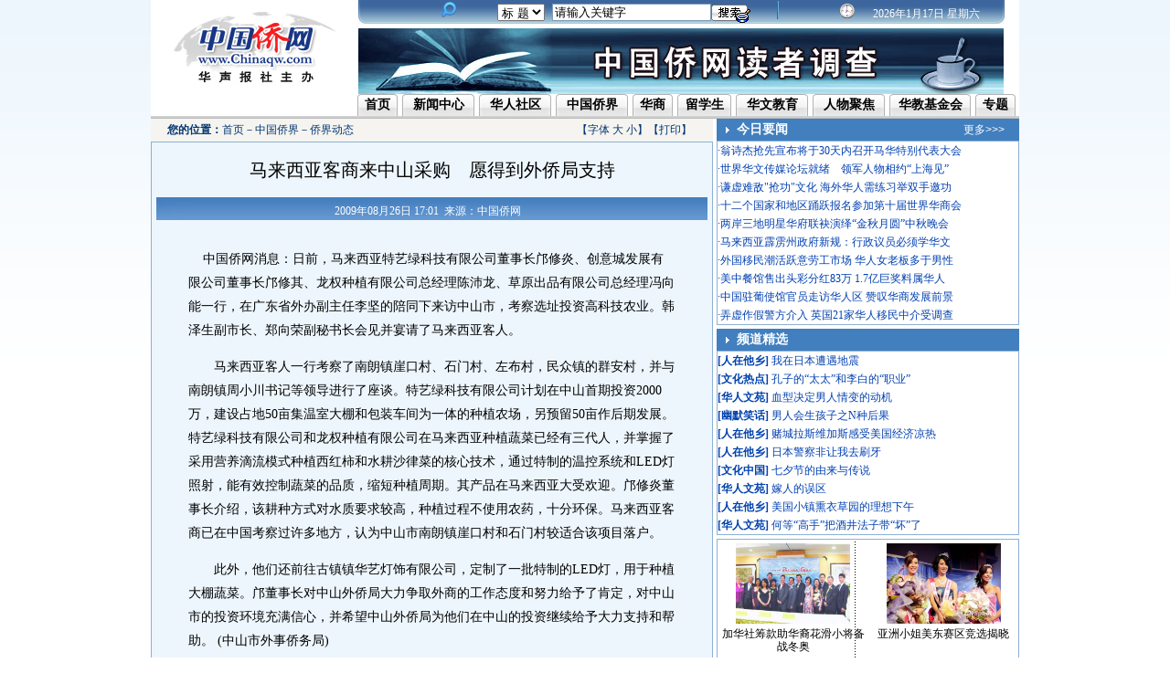

--- FILE ---
content_type: text/html
request_url: http://www.chinaqw.com/zgqj/qjdt/200908/26/177610.shtml
body_size: 8322
content:
<!DOCTYPE html PUBLIC "-//W3C//DTD XHTML 1.0 Transitional//EN" "http://www.w3.org/TR/xhtml1/DTD/xhtml1-transitional.dtd">
<html xmlns="http://www.w3.org/1999/xhtml">
<head>
<meta http-equiv="Content-Type" content="text/html; charset=gb2312" />
<script language="JavaScript">
<!--
document.domain = "chinaqw.com"; 
-->
</script>
<title>马来西亚客商来中山采购　愿得到外侨局支持</title>
<LINK href="http://i8.chinaqw.com/index.css" rel=stylesheet>
<LINK href="http://www.chinaqw.com/zw_css.css" rel=stylesheet>
</head>

<body>
<!--全局-->
<div id=all>

<!--内容-->
<div id=txt>
<!--Banner-->
<div id=banner>
	<div class=banner_1><a href="http://www.chinaqw.com/"><img src="http://i2.chinaqw.com/image/qwlogo.gif" /></a></div>
	<div class=banner_2>
   	  <div class=banner_3>
<form name="sumitForm" method="post" action="http://search.chinaqw.com/search.do" target="_blank" onSubmit="return submitFun()">
<table width="100%" border="0" cellspacing="0" cellpadding="0">
  <tr>
    <td width="145" height="25">&nbsp;</td>
    <td width="68" align="center"><select name="filed" id="filed"><option value="title" selected>标 题</option><option value="content">内 容</option></select></td>
	<td width="173" valign="middle"><div align="center">
	  <input type="text" name="keyword" id="keyword" autocomplete="off" onFocus="this.value=''" style="border:1px solid #7F9DB9;font-size:13px;"  maxlength="20" size="20" value="请输入关键字"/>
	  </div></td>
            <input type="hidden" name="pageIndex" id="pageIndex" value="1" />
            <input type="hidden" name="isEncode" id="isEncode" value="false" />
            <input type="hidden" name="day1" id="day1" />
            <input type="hidden" name="day2" id="day2" />
            <input type="hidden" name="ad_is" id="ad_is" value="false" />
    <td width="177"><input name="submit" type="image" src="http://i3.chinaqw.com/hwjy2008/search.gif"  width="43" height="20" style="margin-top:4px;" /></td>
    <td width="144" align="left" valign="middle"><div style="margin-top:3px;"><span style="color:#fff;font-size:12px;">
      <!--[1,256,2] published at 2008-12-01 18:09:46 from #10 by 76-->
<script language=JavaScript>
<!--
today=new Date();
function initArray(){
this.length=initArray.arguments.length
for(var i=0;i<this.length;i++)
this[i+1]=initArray.arguments[i]}
var d=new initArray("星期日","星期一","星期二","星期三","星期四","星期五","星期六"); document.write("",today.getFullYear(),"年","",today.getMonth()+1,"月","",today.getDate(),"日 ",d[today.getDay()+1]," "); //-->
</script>
      </span></div></td>
  </tr>
</table>
</form>
      </div><!--banner_3-->
    	<div class=banner_4><a href="http://www.chinaqw.com/news/200906/23/168703.shtml" target="_blank"><img src="http://i2.chinaqw.com/upload_pic/98/200906/23/U169P1T98D247F1535DT20090623150348.jpg" alt="中国侨网读者调查" width="706" height="72" border="0" /></a></div>
    </div><!--banner_2-->
</div>
<!--Banner-->

<!--导航-->
<div id="navigation">
<div class=navigation_1>
    <ul>
      <li class=li1><a href="http://www.chinaqw.com/">首页</a></li>
      <li><a href="/news/index.shtml">新闻中心</a></li>
      <li><a href="/hqhr/index.shtml">华人社区</a></li>
      <li><a href="/zgqj/index.shtml">中国侨界</a></li>
      <li class=li1><a href="/tzcy/index.shtml">华商</a></li>
      <li class=li3><a href="/lxs/index.shtml">留学生</a></li>
      <li><a href="/hwjy/index.shtml">华文教育</a></li>
      <li><a href="/rwjj/index.shtml">人物聚焦</a></li>
      <li class=li4><a href="http://www.clef.org.cn">华教基金会</a></li>
      <li class=li1><a href="/node2/node2796/node3264/index.html">专题</a></li>
    </ul>
</div>
</div>
<!--导航-->

<div style=" height:2px; width:950px; border-bottom:1px #bababa solid; background-color:#cfcfcf;  overflow: hidden; "></div>
<!-- 主要内容区  -->
<div id="mainDiv">
		<!--内容区左侧(正文) -->
		<div id="leftMainDiv">
 			<div id="location">
<table width="100%" border="0" cellspacing="0" cellpadding="0">
   <tr>
    <td width="3%"></td>
    <td width="73%"><span><strong>您的位置：</strong><a href='/index.shtml'>首页</a>－<a href='/zgqj/index.shtml'>中国侨界</a>－<a href=/zgqj/qjdt/index.shtml>侨界动态</a></span></td>
	<td ><span>【字体 <a href="#" target="_self" onClick="Zoom.style.fontSize='20px';">大</a> <a href="#" target="_self"  onClick="Zoom.style.fontSize='12px';">小</a>】【<a href="javascript:window.print();" target="_self" >打印</a>】</span></td>
  </tr>
</table>

						</div> 
			<div class="content">
			    <div  id="title">马来西亚客商来中山采购　愿得到外侨局支持<span style=" font-size:12px; color:#333333; font-weight:normal; font-family:'宋体'"></span></div>            
			    <div class="info">
				<div style="margin-top:3px;">
				2009年08月26日 17:01&nbsp;&nbsp;来源：中国侨网&nbsp;&nbsp;&nbsp;
				</div>
				</div>
				<div id="news">
				    <div class="pic">
					</div>
					<div id="Zoom"><p>&nbsp;&nbsp;&nbsp;&nbsp;中国侨网消息：日前，马来西亚特艺绿科技有限公司董事长邝修炎、创意城发展有限公司董事长邝修其、龙权种植有限公司总经理陈沛龙、草原出品有限公司总经理冯向能一行，在广东省外办副主任李坚的陪同下来访中山市，考察选址投资高科技农业。韩泽生副市长、郑向荣副秘书长会见并宴请了马来西亚客人。</p>
<p>　　马来西亚客人一行考察了南朗镇崖口村、石门村、左布村，民众镇的群安村，并与南朗镇周小川书记等领导进行了座谈。特艺绿科技有限公司计划在中山首期投资2000万，建设占地50亩集温室大棚和包装车间为一体的种植农场，另预留50亩作后期发展。特艺绿科技有限公司和龙权种植有限公司在马来西亚种植蔬菜已经有三代人，并掌握了采用营养滴流模式种植西红柿和水耕沙律菜的核心技术，通过特制的温控系统和LED灯照射，能有效控制蔬菜的品质，缩短种植周期。其产品在马来西亚大受欢迎。邝修炎董事长介绍，该耕种方式对水质要求较高，种植过程不使用农药，十分环保。马来西亚客商已在中国考察过许多地方，认为中山市南朗镇崖口村和石门村较适合该项目落户。</p>
<p>　　此外，他们还前往古镇镇华艺灯饰有限公司，定制了一批特制的LED灯，用于种植大棚蔬菜。邝董事长对中山外侨局大力争取外商的工作态度和努力给予了肯定，对中山市的投资环境充满信心，并希望中山外侨局为他们在中山的投资继续给予大力支持和帮助。 (中山市外事侨务局) </p></div>
					<div class="editor">【<font color=CC0000>编辑：</font>杨丽】</div>
					<div class="zhuanti"> </div>
				</div>
				<div id="feeling">
				  <table width="100%" border="0" cellspacing="0" cellpadding="0" >
                    <tr>
                      <td width="1%" align="center">&nbsp;</td>
                      <td align="center" bgcolor="#EDF6FD"><iframe id='moodiframe' width="600" scrolling="no" height="104" marginheight="0" marginwidth="0"  src="http://app1.chinaqw.com:8090/newsMood/mood.html" frameborder="0"></iframe></td>
                    </tr>
                  </table>
				</div>
				       <div id="guestbook">   

<!--表情字段开始-->
<input id="newsid" type="hidden" value="177610">
                    <input id="newsurl" type="hidden" value="http://www.chinaqw.com/zgqj/qjdt/200908/26/177610.shtml">
                    <input id="pubtime" type="hidden" value="2009-08-26 17:01:21">
                    <input id="newstitle" type="hidden" value='马来西亚客商来中山采购　愿得到外侨局支持'>
 <input id="newstype" type="hidden" value='${预选频道名称}'>
<!--表情字段结束-->
               </div>
			</div>
		<div class="content" style="margin-top:5px;"><table width=100% border=0 cellspacing=0 cellpadding=0  style="LINE-HEIGHT: 1.7" bgcolor="#FFFFFF">
                <tr> 
                  <td><img src='http://i5.chinaqw.com/images/xgbd.gif'><br>&nbsp;&nbsp;&nbsp;· <a class=zwxgbd href=http://www.chinaqw.com/zgqj/qxcz/200908/20/176765.shtml target=_blank>中山九旬老人再次捐赠华侨文物</a><br>&nbsp;&nbsp;&nbsp;· <a class=zwxgbd href=http://www.chinaqw.com/zgqj/qjdt/200908/20/176696.shtml target=_blank>贺共和国60华诞 "中山杯"华侨文学奖征文启动  </a><br>&nbsp;&nbsp;&nbsp;· <a class=zwxgbd href=http://www.chinaqw.com/zgqj/qxcz/200908/18/176319.shtml target=_blank>中山9月或新增一批小额贷款公司</a></td>
                </tr>
              </table></div>
		<div>
		<table width="100%" height="4" border="0" cellpadding="0" cellspacing="0">
          <tr> 
            <td height="4"></td>
          </tr>
        </table>
		<table width="100%" border="0" cellspacing="0" cellpadding="0" style="LINE-HEIGHT: 1.6">

          <tr> 
            <td align="center">
<table width="100%" border="0" cellspacing="0" cellpadding="0">
  <tr>
    <td height="10" align="center"></td>
  </tr>
  <tr>
    <td align="center"></td>
  </tr>
  <tr>
    <td height="10" align="center"></td>
  </tr>
  <tr>
    <td align="center"></td>
  </tr>
</table>

            </td>
          </tr>
        </table>
		</div>
        </div>
		<!--内容区左侧(正文) -->
		<!--内容区右侧(正文) -->
		<div id="rightMainDiv">
         <table width="331" border="0" cellpadding="0" cellspacing="0">
  <tr> 
    <td height="24" bgcolor="#427FBE" width="22"><img src="http://i3.chinaqw.com/zgqj/imgqj07/zw-inc-r1.gif"></td>
    <td width="248" bgcolor="#427FBE" style="FONT-SIZE: 14px"><font color="#FFFFFF"><strong>今日要闻</strong></font></td>
    <td width="61" bgcolor="#427FBE"><a class=white href="/news/jryw/index.shtml">更多&gt;&gt;&gt;</a></td>
  </tr>
</table>
<table width="331" border="0" cellspacing="6" cellpadding="0" class="zwtable011">
  <tr>
    <td><table width="100%" border="0" align="center" cellpadding="0" cellspacing="0" style="LINE-HEIGHT: 170%;">
        <tr> 
          <td align=left valign=top><font color=#0341B0>·</font><a class=blacks target="_blank" href=/hqhr/hrdt/200908/31/178132.shtml><font color=#0341B0>翁诗杰抢先宣布将于30天内召开马华特别代表大会</font></a><br><font color=#0341B0>·</font><a class=blacks target="_blank" href=/hqhr/hrdt/200908/31/178110.shtml><font color=#0341B0>世界华文传媒论坛就绪　领军人物相约“上海见”</font></a><br><font color=#0341B0>·</font><a class=blacks target="_blank" href=/hqhr/hrdt/200908/31/178094.shtml><font color=#0341B0>谦虚难敌"抢功"文化 海外华人需练习举双手邀功</font></a><br><font color=#0341B0>·</font><a class=blacks target="_blank" href=/tzcy/hsxw/200908/31/178089.shtml><font color=#0341B0>十二个国家和地区踊跃报名参加第十届世界华商会</font></a><br><font color=#0341B0>·</font><a class=blacks target="_blank" href=/hqhr/hrdt/200908/31/178086.shtml><font color=#0341B0>两岸三地明星华府联袂演绎“金秋月圆”中秋晚会</font></a><br><font color=#0341B0>·</font><a class=blacks target="_blank" href=/hwjy/hjxw/200908/31/178076.shtml><font color=#0341B0>马来西亚霹雳州政府新规：行政议员必须学华文</font></a><br><font color=#0341B0>·</font><a class=blacks target="_blank" href=/hqhr/hrdt/200908/31/178073.shtml><font color=#0341B0>外国移民潮活跃意劳工市场 华人女老板多于男性</font></a><br><font color=#0341B0>·</font><a class=blacks target="_blank" href=/hqhr/hrdt/200908/31/178053.shtml><font color=#0341B0>美中餐馆售出头彩分红83万 1.7亿巨奖料属华人</font></a><br><font color=#0341B0>·</font><a class=blacks target="_blank" href=/hqhr/hrdt/200908/30/178034.shtml><font color=#0341B0>中国驻葡使馆官员走访华人区 赞叹华商发展前景</font></a><br><font color=#0341B0>·</font><a class=blacks target="_blank" href=/hqhr/hrdt/200908/30/178029.shtml><font color=#0341B0>弄虚作假警方介入 英国21家华人移民中介受调查</font></a><br></td>
        </tr>
      </table></td>
  </tr>
</table>
 <table width="100%" height="4" border="0" cellpadding="0" cellspacing="0">
          <tr>
            <td height="4"></td>
          </tr>
        </table>
<table width="331" border="0" cellpadding="0" cellspacing="0">
  <tr> 
    <td height="24" bgcolor="#427FBE" width="22"><img src="http://i3.chinaqw.com/zgqj/imgqj07/zw-inc-r1.gif"></td>
    <td width="248" bgcolor="#427FBE" style="FONT-SIZE: 14px"><font color="#FFFFFF"><strong>频道精选</strong></font></td>
    <td width="61" bgcolor="#427FBE">&nbsp;</td>
  </tr>
</table>
<table width="331" border="0" cellspacing="6" cellpadding="0" class="zwtable011">
  <tr> 
    <td><table width="100%" border="0" align="center" cellpadding="0" cellspacing="0" style="LINE-HEIGHT: 170%;">
        <tr> 
          <td align=left valign=top><font color=#0341B0><b>[<a class=pos target='_blank'  href=/hqhr/hwsh/index.shtml>人在他乡</a>]</b></font> <a class=blacks target="_blank" href=/hqhr/hwsh/200908/28/177871.shtml><font color=#0341B0>我在日本遭遇地震</font></a><br><font color=#0341B0><b>[<a class=pos target='_blank'  href=/hwjy/whrd/index.shtml>文化热点</a>]</b></font> <a class=blacks target="_blank" href=/hwjy/whrd/200908/27/177758.shtml><font color=#0341B0>孔子的“太太”和李白的“职业”</font></a><br><font color=#0341B0><b>[<a class=pos target='_blank'  href=/hqhr/hrwy/index.shtml>华人文苑</a>]</b></font> <a class=blacks target="_blank" href=/hqhr/hrwy/200908/27/177734.shtml><font color=#0341B0>血型决定男人情变的动机</font></a><br><font color=#0341B0><b>[<a class=pos target='_blank'  href=/hqhr/ymxh/index.shtml>幽默笑话</a>]</b></font> <a class=blacks target="_blank" href=/hqhr/ymxh/200908/26/177565.shtml><font color=#0341B0>男人会生孩子之N种后果</font></a><br><font color=#0341B0><b>[<a class=pos target='_blank'  href=/hqhr/hwsh/index.shtml>人在他乡</a>]</b></font> <a class=blacks target="_blank" href=/hqhr/hwsh/200908/26/177531.shtml><font color=#0341B0>赌城拉斯维加斯感受美国经济凉热</font></a><br><font color=#0341B0><b>[<a class=pos target='_blank'  href=/hqhr/hwsh/index.shtml>人在他乡</a>]</b></font> <a class=blacks target="_blank" href=/hqhr/hwsh/200908/25/177415.shtml><font color=#0341B0>日本警察非让我去刷牙</font></a><br><font color=#0341B0><b>[<a class=pos target='_blank'  href=/hwjy/hjwhzg/index.shtml>文化中国</a>]</b></font> <a class=blacks target="_blank" href=/news/200908/25/177410.shtml><font color=#0341B0>七夕节的由来与传说</font></a><br><font color=#0341B0><b>[<a class=pos target='_blank'  href=/hqhr/hrwy/index.shtml>华人文苑</a>]</b></font> <a class=blacks target="_blank" href=/hqhr/hrwy/200908/24/177230.shtml><font color=#0341B0>嫁人的误区</font></a><br><font color=#0341B0><b>[<a class=pos target='_blank'  href=/hqhr/hwsh/index.shtml>人在他乡</a>]</b></font> <a class=blacks target="_blank" href=/hqhr/hwsh/200908/21/176986.shtml><font color=#0341B0>美国小镇熏衣草园的理想下午</font></a><br><font color=#0341B0><b>[<a class=pos target='_blank'  href=/hqhr/hrwy/index.shtml>华人文苑</a>]</b></font> <a class=blacks target="_blank" href=/hqhr/hrwy/200908/21/176970.shtml><font color=#0341B0>何等“高手”把酒井法子带“坏”了</font></a><br></td>
        </tr>
      </table></td>
  </tr>
</table>
<table width="100%" height="4" border="0" cellpadding="0" cellspacing="0"><tr><td height="4"></td></tr></table>
<table width="331" border="0" cellspacing="12" cellpadding="0" class="zwtable011">
  <tr> 
    <td><table width="100%" border="0" align="center" cellpadding="0" cellspacing="0" background="http://i3.chinaqw.com/zgqj/imgqj07/zwbg1.gif">
        <tr> 
          <td align=left valign=top><table width='100%' border='0' cellspacing='0' cellpadding='4' align=center style='LINE-HEIGHT: 120%;'><tr><td width=50% align=center valign='top' style='FONT-SIZE: 12px'><a href=/hqhr/photo/200908/31/178071.shtml target='_blank'><img src=http://i2.chinaqw.com/hqhr/photo/200908/31/U99P1T68D178071F1023DT20090831100606.jpg width=125 height=88 border=0></a><br><table width='100%' height='4' border='0' cellpadding='0' cellspacing='0'><tr><td height='4'></td></tr></table><a href=/hqhr/photo/200908/31/178071.shtml class=blacks target='_blank'><font color='#000000'>加华社筹款助华裔花滑小将备战冬奥</font></a><br></td><td width=50% align=center valign='top' style='FONT-SIZE: 12px'><a href=/hqhr/photo/200908/30/178027.shtml target='_blank'><img src=http://i2.chinaqw.com/hqhr/photo/200908/30/U99P1T68D178027F1023DT20090830124601.jpg width=125 height=88 border=0></a><br><table width='100%' height='4' border='0' cellpadding='0' cellspacing='0'><tr><td height='4'></td></tr></table><a href=/hqhr/photo/200908/30/178027.shtml class=blacks target='_blank'><font color='#000000'>亚洲小姐美东赛区竞选揭晓</font></a><br></td></tr><tr><td width=50% align=center valign='top' style='FONT-SIZE: 12px'><a href=/hqhr/photo/200908/28/177879.shtml target='_blank'><img src=http://i2.chinaqw.com/hqhr/photo/200908/28/U99P1T68D177879F1023DT20090828135652.jpg width=125 height=88 border=0></a><br><table width='100%' height='4' border='0' cellpadding='0' cellspacing='0'><tr><td height='4'></td></tr></table><a href=/hqhr/photo/200908/28/177879.shtml class=blacks target='_blank'><font color='#000000'>加拿大华裔青年求职探索新领域</font></a><br></td><td width=50% align=center valign='top' style='FONT-SIZE: 12px'><a href=/hqhr/photo/200908/28/177876.shtml target='_blank'><img src=http://i2.chinaqw.com/hqhr/photo/200908/28/U99P1T68D177876F1023DT20090828135032.jpg width=125 height=88 border=0></a><br><table width='100%' height='4' border='0' cellpadding='0' cellspacing='0'><tr><td height='4'></td></tr></table><a href=/hqhr/photo/200908/28/177876.shtml class=blacks target='_blank'><font color='#000000'>柔州马华64名中央代表力挺蔡细历</font></a><br></td></tr></table></td>
        </tr>
      </table></td>
  </tr>
</table>
<table width="100%" height="4" border="0" cellpadding="0" cellspacing="0">
  <tr> 
    <td height="4"></td>
  </tr>
</table>
<table width="331" border="0" cellpadding="0" cellspacing="0">
  <tr> 
    <td height="24" bgcolor="#427FBE" width="22"><img src="http://i3.chinaqw.com/zgqj/imgqj07/zw-inc-r1.gif"></td>
    <td width="248" bgcolor="#427FBE" style="FONT-SIZE: 14px"><font color="#FFFFFF"><strong>侨网论坛</strong></font></td>
    <td width="61" bgcolor="#427FBE"><a class=white href="http://bbsqw.chinanews.com.cn/index.php?gid=49">更多&gt;&gt;&gt;</a></td>
  </tr>
</table>
<table width="331" border="0" cellspacing="8" cellpadding="0" class="zwtable011">
  <tr> 
    <td><table width="100%" border="0" align="center" cellpadding="0" cellspacing="0" style=" line-height:20px">
        <tr>
          <td width="68">
<table width=100% border=0 align=center cellpadding=0 cellspacing=0>
              <tr> 
                <td height="20"><strong><font color="#0042B1">[<a href="http://bbsqw.chinanews.com.cn/forum-50-1.html" target="_blank" class="pos">异域唐人</a>]</font></strong></td>
              </tr>
            </table>
            <table width=100% border=0 align=center cellpadding=0 cellspacing=0>
              <tr> 
                <td height="20"><font color="#0042B1"><strong>[<a href="http://bbsqw.chinanews.com.cn/forum-51-1.html" target="_blank" class="pos">留学他乡</a>]</strong></font></td>
              </tr>
            </table>
            <table width=100% border=0 align=center cellpadding=0 cellspacing=0>
              <tr> 
                <td height="20"><font color="#0042B1"><strong>[<a href="http://bbsqw.chinanews.com.cn/forum-107-1.html" target="_blank" class="pos">寻根问祖</a>]</strong></font> 
                </td>
              </tr>
            </table>
            <table width=100% border=0 align=center cellpadding=0 cellspacing=0>
              <tr> 
                <td height="20"><font color="#0042B1"><strong>[<a href="http://bbsqw.chinanews.com.cn/forum-108-1.html" target="_blank" class="pos">回国发展</a>]</strong></font></td>
              </tr>
            </table>
            <table width=100% border=0 align=center cellpadding=0 cellspacing=0>
              <tr> 
                <td height="20"><font color="#0042B1"><strong>[<a href="http://bbsqw.chinanews.com.cn/forum-109-1.html" target="_blank" class="pos">华文教育</a>]</strong></font> 
                </td>
              </tr>
            </table>
            <table width=100% border=0 align=center cellpadding=0 cellspacing=0>
              <tr> 
                <td height="20"><font color="#0042B1"><strong>[<a href="http://bbsqw.chinanews.com.cn/forum-110-1.html" target="_blank" class="pos">华人视角</a>]</strong></font></td>
              </tr>
            </table></td> 
          <td align=left valign=top><table width=100% border=0 align=center cellpadding=0 cellspacing=0>
<tr>
    <td height=20 width=12 align=center><font color=#214FA7>- </font></td>
    <td><a class=syblue  href="http://bbs.chinanews.com.cn/thread-955573-1-1.html" target="_blank">横比中、英、美三国的文化元素之最</a></td>
</tr>
</table>
<table width=100% border=0 align=center cellpadding=0 cellspacing=0>
<tr>
    <td height=20 width=12 align=center><font color=#214FA7>- </font></td>
    <td><a class=syblue  href="http://bbs.chinanews.com.cn/thread-935802-1-1.html" target="_blank">中日之间差距有多大</a></td>
</tr>
</table>
<table width=100% border=0 align=center cellpadding=0 cellspacing=0>
<tr>
    <td height=20 width=12 align=center><font color=#214FA7>- </font></td>
    <td><a class=syblue  href="http://bbs.chinanews.com.cn/thread-5712-1-1.html" target="_blank">英国的那些事那些人</a></td>
</tr>
</table>
<table width=100% border=0 align=center cellpadding=0 cellspacing=0>
<tr>
    <td height=20 width=12 align=center><font color=#214FA7>- </font></td>
    <td><a class=syblue  href="http://bbs.chinanews.com.cn/thread-698675-1-1.html" target="_blank">我好痛苦，要怎么样去原谅男朋友</a></td>
</tr>
</table>
<table width=100% border=0 align=center cellpadding=0 cellspacing=0>
<tr>
    <td height=20 width=12 align=center><font color=#214FA7>- </font></td>
    <td><a class=syblue  href="http://bbs.chinanews.com.cn/thread-911650-1-1.html" target="_blank">外来移民的总统儿子们</a></td>
</tr>
</table>
<table width=100% border=0 align=center cellpadding=0 cellspacing=0>
<tr>
    <td height=20 width=12 align=center><font color=#214FA7>- </font></td>
    <td><a class=syblue  href="http://bbs.chinanews.com.cn/thread-330053-1-1.html" target="_blank">孩子快抓紧妈妈的手（英文版）</a></td>
</tr>
</table></td>
        </tr>
      </table></td>
  </tr>
</table>
<table width="100%" height="4" border="0" cellpadding="0" cellspacing="0">
  <tr> 
    <td height="4"></td>
  </tr>
</table>
<table width="331" border="0" cellpadding="0" cellspacing="0">
  <tr> 
    <td height="24" bgcolor="#427FBE" width="22"><img src="http://i3.chinaqw.com/zgqj/imgqj07/zw-inc-r1.gif"></td>
    <td width="248" bgcolor="#427FBE" style="FONT-SIZE: 14px"><font color="#FFFFFF"><strong>热点关注</strong></font></td>
    <td width="61" bgcolor="#427FBE"><a class=white href="http://www.chinaqw.com/news_fy/2.html">更多&gt;&gt;&gt;</a></td>
  </tr>
</table>
<table width="331" border="0" cellspacing="6" cellpadding="0" class="zwtable011">
  <tr> 
    <td><table width="100%" border="0" align="center" cellpadding="0" cellspacing="0" style="LINE-HEIGHT: 170%;">
        <tr> 
          <td align=left valign=top><font color=#0341B0>·</font><a class=blacks target="_blank" href=/news/200908/26/177502.shtml><font color=#0341B0>打压华人非法就劳 日本劳动力市场空白谁来填？</font></a><br><font color=#0341B0>·</font><a class=blacks target="_blank" href=/news/200908/21/176862.shtml><font color=#0341B0>中国人移民美国速度加快 “爱国”与否引争议</font></a><br><font color=#0341B0>·</font><a class=blacks target="_blank" href=/hqhr/hrdt/200908/18/176261.shtml><font color=#0341B0>弱势≠弱者 饱受困扰纽约华人女性向性骚扰说不</font></a><br><font color=#0341B0>·</font><a class=blacks target="_blank" href=/news/200908/18/176257.shtml><font color=#0341B0>境外华商屡碰壁 新"中华街"能否立足东京街头？</font></a><br><font color=#0341B0>·</font><a class=blacks target="_blank" href=/news/200908/11/175260.shtml><font color=#0341B0>华人何时迈进日选举大门？前景光明道路漫长崎岖</font></a><br><font color=#0341B0>·</font><a class=blacks target="_blank" href=/hqhr/hrdt/200908/05/174494.shtml><font color=#0341B0>李绍麟就职 加拿大首现两华人省督同时在任(图)</font></a><br></td>
        </tr>
      </table></td>
  </tr>
</table>
<table width="100%" height="4" border="0" cellpadding="0" cellspacing="0">
  <tr> 
    <td height="4"></td>
  </tr>
</table>
<table width="331" border="0" cellspacing="0" cellpadding="0">
          <tr> 
            <td align="center"></td>
          </tr>
        </table>
		</div>
		<!--内容区右侧(正文) -->
</div>
<!-- 主要内容区 -->
<div class="clear"></div>

<!--end_navigation-->
<div class=end_navigation>
<table width="100%" border="0" cellspacing="0" cellpadding="0">
  <tr>
    <td align="center"><a href="http://www.chinaqw.com/">首页</a> | <a href="/news/index.shtml">新闻中心</a> | <a href="/hqhr/index.shtml">华人社区</a> | <a href="/zgqj/index.shtml">中国侨界</a> | <a href="/tzcy/index.shtml">华商</a> | <a href="/lxs/index.shtml">留学生</a> | <a href="/hwjy/index.shtml">华文教育</a> | <a href="/rwjj/index.shtml">人物聚焦</a> | <a href="http://www.clef.org.cn">华教基金会</a> | <a href="/node2/node2796/node3264/index.html">专题</a></td>
    <td width="240">
      <div>
  <form action="http://search.chinaqw.com/search.do" method="post" name="sumitForm" target="_blank" id="sumitForm" onsubmit="return submitFun()">
    <table width="100%" border="0" cellspacing="0" cellpadding="0">
      <tr>
        <td height="25" align="center"><select name="filed" id="filed">
          <option value="title" selected="selected">标 题</option>
          <option value="content">内 容</option>
        </select></td>
        <td valign="middle"><div align="center">
            <input type="text" name="keyword" id="keyword" autocomplete="off" onfocus="this.value=''" style="border:1px solid #7F9DB9;font-size:13px;"  maxlength="15" size="15" value="请输入关键字"/>
        </div></td>
            <input type="hidden" name="pageIndex" id="pageIndex" value="1" />
            <input type="hidden" name="isEncode" id="isEncode" value="false" />
            <input type="hidden" name="day1" id="day1" />
            <input type="hidden" name="day2" id="day2" />
            <input type="hidden" name="ad_is" id="ad_is" value="false" />
        <td><input name="submit2" type="image" src="http://i3.chinaqw.com/hwjy2008/search.gif"  width="43" height="20" style="margin-top:4px;" /></td>
      </tr>
    </table>
  </form>
</div>    </td>
  </tr>
</table>
</div><!--end_navigation-->
<div style="background-color:#cfcfcf; height:2px; width:950px; overflow:hidden;"></div>
<!--end_var-->
<div class=end_var>
<div style="margin-top:10px;"><a href="http://www.chinaqw.com/thml/About%20us.shtml">网站简介</a> | <a href="http://www.chinaqw.com/news/200712/19/99658.shtml">联系我们</a> | <a href="mailto:qiaojie@chinaqw.com">供稿信箱</a> | <a href="http://www.chinaqw.com/thml/ggfw.shtml">广告服务</a></div>
<div>中国侨网版权所有，未经授权禁止复制或建立镜像 <a href="http://www.miibeian.gov.cn/">[京ICP备05067153号]</a> <a href="http://net.china.com.cn/chinese/index.htm">[不良和违法信息举报]</a></div>
</div>
<!--end_var-->

<!--google插码开始-->
<script type="text/javascript">
var gaJsHost = (("https:" == document.location.protocol) ? "https://ssl." : "http://www.");
document.write(unescape("%3Cscript src='" + gaJsHost + "google-analytics.com/ga.js' type='text/javascript'%3E%3C/script%3E"));
</script>
<script type="text/javascript">
try {
var pageTracker = _gat._getTracker("UA-3862526-2");
pageTracker._trackPageview();
} catch(err) {}</script>
<!--google插码结束-->

</div><!--内容-->
<div class=clear></div>
</div><!--全局-->
<script type="text/javascript">
function getbyid(id) {
	if (document.getElementById) {
		return document.getElementById(id);
	} else if (document.all) {
		return document.all[id];
	} else if (document.layers) {
		return document.layers[id];
	} else {
		return null;
	}
}
function showcode() {
	var imgcode = getbyid('xspace-imgseccode');
	if(imgcode) {
		newseccode(imgcode);
	}
}
function newseccode(obj) {
	obj.src='http://comment.chinanews.com.cn/comments/image.php?'+Math.random(1);
}
function checkvalidate() {
	if(document.getElementById('xspace-seccode').value == '') {
		alert('请输入验证码!');
		document.getElementById('xspace-seccode').focus();
		return false;	
	}
	return true;
}
var seccode_displayed = 0;
function f_focus() {
	s = getbyid('xspace-seccodeline');
	if(seccode_displayed == 0) {
		s.innerHTML = '<label for="xspace-seccode"><span class=12v>验证</span></label> <input type="text" size="10" id="xspace-seccode" name="validate" value="" /> <label for="xspace-seccode"><img id="xspace-imgseccode" src="http://comment.chinanews.com.cn/comments/image.php" onClick="javascript:newseccode(this);" alt="seccode" title="看不清？点击换一个" /></label> ';
		seccode_displayed = 1;
	}

}
</script>
<script type="text/javascript" src="http://comment.chinanews.com.cn/include/javascript/common.js"></script>
<script type="text/javascript" src="http://comment.chinanews.com.cn/include/javascript/menu.js"></script>
<script type="text/javascript" src="http://comment.chinanews.com.cn/include/javascript/ajax.js"></script>
<script type="text/javascript" src="http://comment.chinanews.com.cn/include/javascript/post.js"></script>
</body>
</html>
